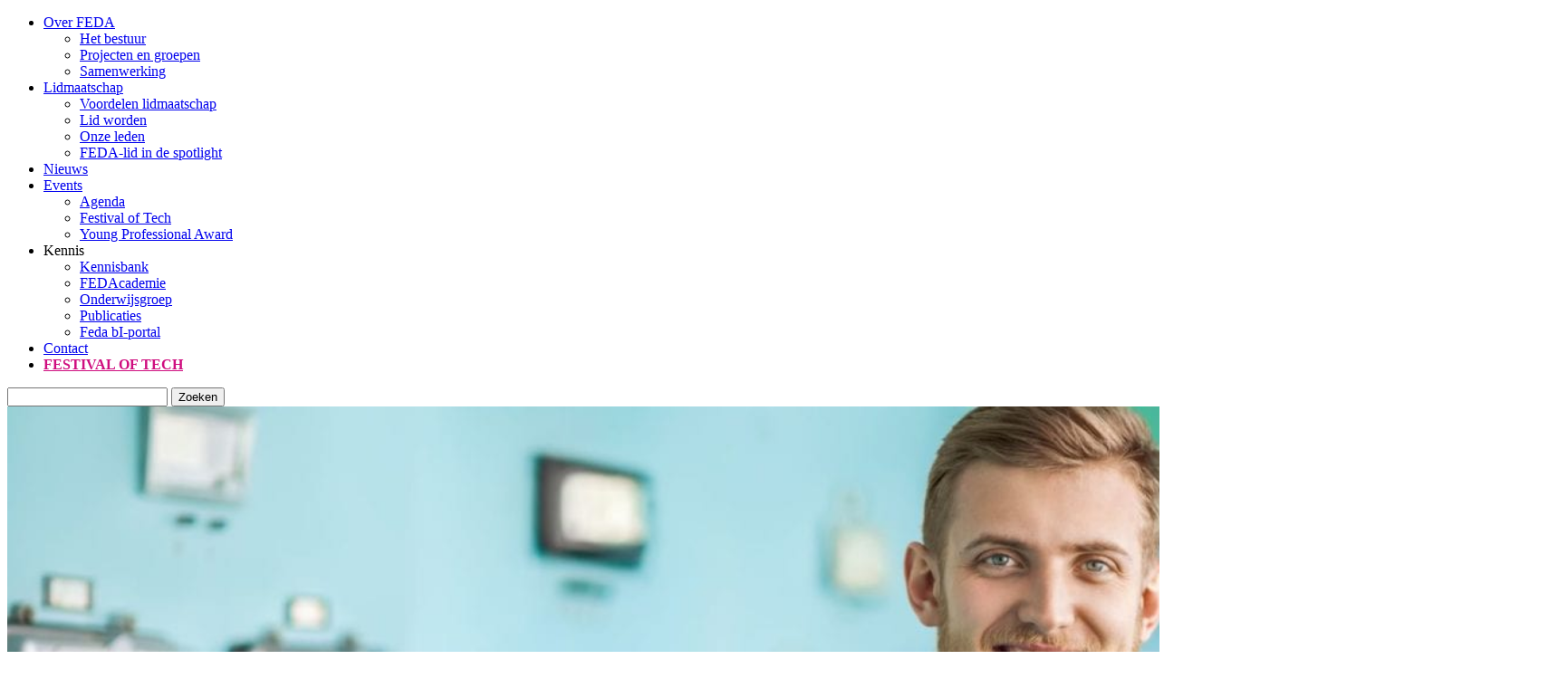

--- FILE ---
content_type: text/html; charset=UTF-8
request_url: https://feda.nl/branche/endresshauser-ook-aanwezig-op-19-september-maintaining-the-engineer/
body_size: 11346
content:

<!DOCTYPE html>
<html lang="nl-NL"><head>
<meta name="google-site-verification" content="KE7KOi5FOuy2vJkD7HZWZHVdswDKPVeTSy6Sff_sFSo" />

	<meta charset="UTF-8" />
	<title>FEDA</title>
	<meta name="description" content="Branchevereniging voor aandrijf- en automatiseringstechniek">
	
	<!-- Mobile Specific Meta -->
	<meta name="viewport" content="width=device-width, initial-scale=1.0, minimum-scale=1.0">
	
	<!-- Favicon -->
	<link href="https://feda.nl/wp-content/themes/Feda/images/favicon.ico" rel="icon" type="image/x-icon">
	
	<!-- Stylesheets -->
	
	

	<!-- JavaScript -->
	<!--[if lt IE 9]><script src="https://feda.nl/wp-content/themes/Feda/js/ie9.js">IE7_PNG_SUFFIX=".png";</script><![endif]-->
	
	<meta name='robots' content='index, follow, max-image-preview:large, max-snippet:-1, max-video-preview:-1' />

	<!-- This site is optimized with the Yoast SEO plugin v26.6 - https://yoast.com/wordpress/plugins/seo/ -->
	<link rel="canonical" href="https://feda.nl/branche/endresshauser-ook-aanwezig-op-19-september-maintaining-the-engineer/" />
	<meta property="og:locale" content="nl_NL" />
	<meta property="og:type" content="article" />
	<meta property="og:title" content="Endress+Hauser ook aanwezig op 19 september bij &#039;Maintaining the Engineer&#039; - FEDA" />
	<meta property="og:description" content="Op 19 september is FEDA trotse partner van &#039;Maintaining the Engineer&#039;. Hierbij zijn ook diverse FEDA-leden betrokken, graag geven we hen op onze kanalen de mogelijkheid wat te vertellen over hun deelname. Endress+Hauser trapt af:" />
	<meta property="og:url" content="https://feda.nl/branche/endresshauser-ook-aanwezig-op-19-september-maintaining-the-engineer/" />
	<meta property="og:site_name" content="FEDA" />
	<meta property="article:modified_time" content="2019-08-22T08:35:29+00:00" />
	<meta property="og:image" content="https://feda.nl/wp-content/uploads/2019/08/EH-13-augustus-Maintaining-the-Engineer-e1566387211168.jpg" />
	<meta property="og:image:width" content="1723" />
	<meta property="og:image:height" content="662" />
	<meta property="og:image:type" content="image/jpeg" />
	<meta name="twitter:card" content="summary_large_image" />
	<meta name="twitter:site" content="@FEDA_NL" />
	<meta name="twitter:label1" content="Geschatte leestijd" />
	<meta name="twitter:data1" content="1 minuut" />
	<script type="application/ld+json" class="yoast-schema-graph">{"@context":"https://schema.org","@graph":[{"@type":"WebPage","@id":"https://feda.nl/branche/endresshauser-ook-aanwezig-op-19-september-maintaining-the-engineer/","url":"https://feda.nl/branche/endresshauser-ook-aanwezig-op-19-september-maintaining-the-engineer/","name":"Endress+Hauser ook aanwezig op 19 september bij 'Maintaining the Engineer' - FEDA","isPartOf":{"@id":"https://feda.nl/#website"},"primaryImageOfPage":{"@id":"https://feda.nl/branche/endresshauser-ook-aanwezig-op-19-september-maintaining-the-engineer/#primaryimage"},"image":{"@id":"https://feda.nl/branche/endresshauser-ook-aanwezig-op-19-september-maintaining-the-engineer/#primaryimage"},"thumbnailUrl":"https://feda.nl/wp-content/uploads/2019/08/EH-13-augustus-Maintaining-the-Engineer-e1566387211168.jpg","datePublished":"2019-08-21T11:30:09+00:00","dateModified":"2019-08-22T08:35:29+00:00","breadcrumb":{"@id":"https://feda.nl/branche/endresshauser-ook-aanwezig-op-19-september-maintaining-the-engineer/#breadcrumb"},"inLanguage":"nl-NL","potentialAction":[{"@type":"ReadAction","target":["https://feda.nl/branche/endresshauser-ook-aanwezig-op-19-september-maintaining-the-engineer/"]}]},{"@type":"ImageObject","inLanguage":"nl-NL","@id":"https://feda.nl/branche/endresshauser-ook-aanwezig-op-19-september-maintaining-the-engineer/#primaryimage","url":"https://feda.nl/wp-content/uploads/2019/08/EH-13-augustus-Maintaining-the-Engineer-e1566387211168.jpg","contentUrl":"https://feda.nl/wp-content/uploads/2019/08/EH-13-augustus-Maintaining-the-Engineer-e1566387211168.jpg","width":1723,"height":662},{"@type":"BreadcrumbList","@id":"https://feda.nl/branche/endresshauser-ook-aanwezig-op-19-september-maintaining-the-engineer/#breadcrumb","itemListElement":[{"@type":"ListItem","position":1,"name":"Home","item":"https://feda.nl/"},{"@type":"ListItem","position":2,"name":"Endress+Hauser ook aanwezig op 19 september bij &#8216;Maintaining the Engineer&#8217;"}]},{"@type":"WebSite","@id":"https://feda.nl/#website","url":"https://feda.nl/","name":"FEDA","description":"Branchevereniging voor aandrijf- en automatiseringstechniek","potentialAction":[{"@type":"SearchAction","target":{"@type":"EntryPoint","urlTemplate":"https://feda.nl/?s={search_term_string}"},"query-input":{"@type":"PropertyValueSpecification","valueRequired":true,"valueName":"search_term_string"}}],"inLanguage":"nl-NL"}]}</script>
	<!-- / Yoast SEO plugin. -->


<link rel='dns-prefetch' href='//unpkg.com' />
<link rel='dns-prefetch' href='//fonts.googleapis.com' />
<link rel="alternate" title="oEmbed (JSON)" type="application/json+oembed" href="https://feda.nl/wp-json/oembed/1.0/embed?url=https%3A%2F%2Ffeda.nl%2Fbranche%2Fendresshauser-ook-aanwezig-op-19-september-maintaining-the-engineer%2F" />
<link rel="alternate" title="oEmbed (XML)" type="text/xml+oembed" href="https://feda.nl/wp-json/oembed/1.0/embed?url=https%3A%2F%2Ffeda.nl%2Fbranche%2Fendresshauser-ook-aanwezig-op-19-september-maintaining-the-engineer%2F&#038;format=xml" />
<style id='wp-img-auto-sizes-contain-inline-css' type='text/css'>
img:is([sizes=auto i],[sizes^="auto," i]){contain-intrinsic-size:3000px 1500px}
/*# sourceURL=wp-img-auto-sizes-contain-inline-css */
</style>
<style id='wp-emoji-styles-inline-css' type='text/css'>

	img.wp-smiley, img.emoji {
		display: inline !important;
		border: none !important;
		box-shadow: none !important;
		height: 1em !important;
		width: 1em !important;
		margin: 0 0.07em !important;
		vertical-align: -0.1em !important;
		background: none !important;
		padding: 0 !important;
	}
/*# sourceURL=wp-emoji-styles-inline-css */
</style>
<style id='wp-block-library-inline-css' type='text/css'>
:root{--wp-block-synced-color:#7a00df;--wp-block-synced-color--rgb:122,0,223;--wp-bound-block-color:var(--wp-block-synced-color);--wp-editor-canvas-background:#ddd;--wp-admin-theme-color:#007cba;--wp-admin-theme-color--rgb:0,124,186;--wp-admin-theme-color-darker-10:#006ba1;--wp-admin-theme-color-darker-10--rgb:0,107,160.5;--wp-admin-theme-color-darker-20:#005a87;--wp-admin-theme-color-darker-20--rgb:0,90,135;--wp-admin-border-width-focus:2px}@media (min-resolution:192dpi){:root{--wp-admin-border-width-focus:1.5px}}.wp-element-button{cursor:pointer}:root .has-very-light-gray-background-color{background-color:#eee}:root .has-very-dark-gray-background-color{background-color:#313131}:root .has-very-light-gray-color{color:#eee}:root .has-very-dark-gray-color{color:#313131}:root .has-vivid-green-cyan-to-vivid-cyan-blue-gradient-background{background:linear-gradient(135deg,#00d084,#0693e3)}:root .has-purple-crush-gradient-background{background:linear-gradient(135deg,#34e2e4,#4721fb 50%,#ab1dfe)}:root .has-hazy-dawn-gradient-background{background:linear-gradient(135deg,#faaca8,#dad0ec)}:root .has-subdued-olive-gradient-background{background:linear-gradient(135deg,#fafae1,#67a671)}:root .has-atomic-cream-gradient-background{background:linear-gradient(135deg,#fdd79a,#004a59)}:root .has-nightshade-gradient-background{background:linear-gradient(135deg,#330968,#31cdcf)}:root .has-midnight-gradient-background{background:linear-gradient(135deg,#020381,#2874fc)}:root{--wp--preset--font-size--normal:16px;--wp--preset--font-size--huge:42px}.has-regular-font-size{font-size:1em}.has-larger-font-size{font-size:2.625em}.has-normal-font-size{font-size:var(--wp--preset--font-size--normal)}.has-huge-font-size{font-size:var(--wp--preset--font-size--huge)}.has-text-align-center{text-align:center}.has-text-align-left{text-align:left}.has-text-align-right{text-align:right}.has-fit-text{white-space:nowrap!important}#end-resizable-editor-section{display:none}.aligncenter{clear:both}.items-justified-left{justify-content:flex-start}.items-justified-center{justify-content:center}.items-justified-right{justify-content:flex-end}.items-justified-space-between{justify-content:space-between}.screen-reader-text{border:0;clip-path:inset(50%);height:1px;margin:-1px;overflow:hidden;padding:0;position:absolute;width:1px;word-wrap:normal!important}.screen-reader-text:focus{background-color:#ddd;clip-path:none;color:#444;display:block;font-size:1em;height:auto;left:5px;line-height:normal;padding:15px 23px 14px;text-decoration:none;top:5px;width:auto;z-index:100000}html :where(.has-border-color){border-style:solid}html :where([style*=border-top-color]){border-top-style:solid}html :where([style*=border-right-color]){border-right-style:solid}html :where([style*=border-bottom-color]){border-bottom-style:solid}html :where([style*=border-left-color]){border-left-style:solid}html :where([style*=border-width]){border-style:solid}html :where([style*=border-top-width]){border-top-style:solid}html :where([style*=border-right-width]){border-right-style:solid}html :where([style*=border-bottom-width]){border-bottom-style:solid}html :where([style*=border-left-width]){border-left-style:solid}html :where(img[class*=wp-image-]){height:auto;max-width:100%}:where(figure){margin:0 0 1em}html :where(.is-position-sticky){--wp-admin--admin-bar--position-offset:var(--wp-admin--admin-bar--height,0px)}@media screen and (max-width:600px){html :where(.is-position-sticky){--wp-admin--admin-bar--position-offset:0px}}

/*# sourceURL=wp-block-library-inline-css */
</style><style id='global-styles-inline-css' type='text/css'>
:root{--wp--preset--aspect-ratio--square: 1;--wp--preset--aspect-ratio--4-3: 4/3;--wp--preset--aspect-ratio--3-4: 3/4;--wp--preset--aspect-ratio--3-2: 3/2;--wp--preset--aspect-ratio--2-3: 2/3;--wp--preset--aspect-ratio--16-9: 16/9;--wp--preset--aspect-ratio--9-16: 9/16;--wp--preset--color--black: #000000;--wp--preset--color--cyan-bluish-gray: #abb8c3;--wp--preset--color--white: #ffffff;--wp--preset--color--pale-pink: #f78da7;--wp--preset--color--vivid-red: #cf2e2e;--wp--preset--color--luminous-vivid-orange: #ff6900;--wp--preset--color--luminous-vivid-amber: #fcb900;--wp--preset--color--light-green-cyan: #7bdcb5;--wp--preset--color--vivid-green-cyan: #00d084;--wp--preset--color--pale-cyan-blue: #8ed1fc;--wp--preset--color--vivid-cyan-blue: #0693e3;--wp--preset--color--vivid-purple: #9b51e0;--wp--preset--color--primary: #104a95;--wp--preset--color--secondary: #C53B27;--wp--preset--color--tekst: #1e1e1e;--wp--preset--color--grey: #f5f5f5;--wp--preset--gradient--vivid-cyan-blue-to-vivid-purple: linear-gradient(135deg,rgb(6,147,227) 0%,rgb(155,81,224) 100%);--wp--preset--gradient--light-green-cyan-to-vivid-green-cyan: linear-gradient(135deg,rgb(122,220,180) 0%,rgb(0,208,130) 100%);--wp--preset--gradient--luminous-vivid-amber-to-luminous-vivid-orange: linear-gradient(135deg,rgb(252,185,0) 0%,rgb(255,105,0) 100%);--wp--preset--gradient--luminous-vivid-orange-to-vivid-red: linear-gradient(135deg,rgb(255,105,0) 0%,rgb(207,46,46) 100%);--wp--preset--gradient--very-light-gray-to-cyan-bluish-gray: linear-gradient(135deg,rgb(238,238,238) 0%,rgb(169,184,195) 100%);--wp--preset--gradient--cool-to-warm-spectrum: linear-gradient(135deg,rgb(74,234,220) 0%,rgb(151,120,209) 20%,rgb(207,42,186) 40%,rgb(238,44,130) 60%,rgb(251,105,98) 80%,rgb(254,248,76) 100%);--wp--preset--gradient--blush-light-purple: linear-gradient(135deg,rgb(255,206,236) 0%,rgb(152,150,240) 100%);--wp--preset--gradient--blush-bordeaux: linear-gradient(135deg,rgb(254,205,165) 0%,rgb(254,45,45) 50%,rgb(107,0,62) 100%);--wp--preset--gradient--luminous-dusk: linear-gradient(135deg,rgb(255,203,112) 0%,rgb(199,81,192) 50%,rgb(65,88,208) 100%);--wp--preset--gradient--pale-ocean: linear-gradient(135deg,rgb(255,245,203) 0%,rgb(182,227,212) 50%,rgb(51,167,181) 100%);--wp--preset--gradient--electric-grass: linear-gradient(135deg,rgb(202,248,128) 0%,rgb(113,206,126) 100%);--wp--preset--gradient--midnight: linear-gradient(135deg,rgb(2,3,129) 0%,rgb(40,116,252) 100%);--wp--preset--font-size--small: 13px;--wp--preset--font-size--medium: 20px;--wp--preset--font-size--large: 36px;--wp--preset--font-size--x-large: 42px;--wp--preset--spacing--20: 0.44rem;--wp--preset--spacing--30: 0.67rem;--wp--preset--spacing--40: 1rem;--wp--preset--spacing--50: 1.5rem;--wp--preset--spacing--60: 2.25rem;--wp--preset--spacing--70: 3.38rem;--wp--preset--spacing--80: 5.06rem;--wp--preset--shadow--natural: 6px 6px 9px rgba(0, 0, 0, 0.2);--wp--preset--shadow--deep: 12px 12px 50px rgba(0, 0, 0, 0.4);--wp--preset--shadow--sharp: 6px 6px 0px rgba(0, 0, 0, 0.2);--wp--preset--shadow--outlined: 6px 6px 0px -3px rgb(255, 255, 255), 6px 6px rgb(0, 0, 0);--wp--preset--shadow--crisp: 6px 6px 0px rgb(0, 0, 0);}:where(.is-layout-flex){gap: 0.5em;}:where(.is-layout-grid){gap: 0.5em;}body .is-layout-flex{display: flex;}.is-layout-flex{flex-wrap: wrap;align-items: center;}.is-layout-flex > :is(*, div){margin: 0;}body .is-layout-grid{display: grid;}.is-layout-grid > :is(*, div){margin: 0;}:where(.wp-block-columns.is-layout-flex){gap: 2em;}:where(.wp-block-columns.is-layout-grid){gap: 2em;}:where(.wp-block-post-template.is-layout-flex){gap: 1.25em;}:where(.wp-block-post-template.is-layout-grid){gap: 1.25em;}.has-black-color{color: var(--wp--preset--color--black) !important;}.has-cyan-bluish-gray-color{color: var(--wp--preset--color--cyan-bluish-gray) !important;}.has-white-color{color: var(--wp--preset--color--white) !important;}.has-pale-pink-color{color: var(--wp--preset--color--pale-pink) !important;}.has-vivid-red-color{color: var(--wp--preset--color--vivid-red) !important;}.has-luminous-vivid-orange-color{color: var(--wp--preset--color--luminous-vivid-orange) !important;}.has-luminous-vivid-amber-color{color: var(--wp--preset--color--luminous-vivid-amber) !important;}.has-light-green-cyan-color{color: var(--wp--preset--color--light-green-cyan) !important;}.has-vivid-green-cyan-color{color: var(--wp--preset--color--vivid-green-cyan) !important;}.has-pale-cyan-blue-color{color: var(--wp--preset--color--pale-cyan-blue) !important;}.has-vivid-cyan-blue-color{color: var(--wp--preset--color--vivid-cyan-blue) !important;}.has-vivid-purple-color{color: var(--wp--preset--color--vivid-purple) !important;}.has-black-background-color{background-color: var(--wp--preset--color--black) !important;}.has-cyan-bluish-gray-background-color{background-color: var(--wp--preset--color--cyan-bluish-gray) !important;}.has-white-background-color{background-color: var(--wp--preset--color--white) !important;}.has-pale-pink-background-color{background-color: var(--wp--preset--color--pale-pink) !important;}.has-vivid-red-background-color{background-color: var(--wp--preset--color--vivid-red) !important;}.has-luminous-vivid-orange-background-color{background-color: var(--wp--preset--color--luminous-vivid-orange) !important;}.has-luminous-vivid-amber-background-color{background-color: var(--wp--preset--color--luminous-vivid-amber) !important;}.has-light-green-cyan-background-color{background-color: var(--wp--preset--color--light-green-cyan) !important;}.has-vivid-green-cyan-background-color{background-color: var(--wp--preset--color--vivid-green-cyan) !important;}.has-pale-cyan-blue-background-color{background-color: var(--wp--preset--color--pale-cyan-blue) !important;}.has-vivid-cyan-blue-background-color{background-color: var(--wp--preset--color--vivid-cyan-blue) !important;}.has-vivid-purple-background-color{background-color: var(--wp--preset--color--vivid-purple) !important;}.has-black-border-color{border-color: var(--wp--preset--color--black) !important;}.has-cyan-bluish-gray-border-color{border-color: var(--wp--preset--color--cyan-bluish-gray) !important;}.has-white-border-color{border-color: var(--wp--preset--color--white) !important;}.has-pale-pink-border-color{border-color: var(--wp--preset--color--pale-pink) !important;}.has-vivid-red-border-color{border-color: var(--wp--preset--color--vivid-red) !important;}.has-luminous-vivid-orange-border-color{border-color: var(--wp--preset--color--luminous-vivid-orange) !important;}.has-luminous-vivid-amber-border-color{border-color: var(--wp--preset--color--luminous-vivid-amber) !important;}.has-light-green-cyan-border-color{border-color: var(--wp--preset--color--light-green-cyan) !important;}.has-vivid-green-cyan-border-color{border-color: var(--wp--preset--color--vivid-green-cyan) !important;}.has-pale-cyan-blue-border-color{border-color: var(--wp--preset--color--pale-cyan-blue) !important;}.has-vivid-cyan-blue-border-color{border-color: var(--wp--preset--color--vivid-cyan-blue) !important;}.has-vivid-purple-border-color{border-color: var(--wp--preset--color--vivid-purple) !important;}.has-vivid-cyan-blue-to-vivid-purple-gradient-background{background: var(--wp--preset--gradient--vivid-cyan-blue-to-vivid-purple) !important;}.has-light-green-cyan-to-vivid-green-cyan-gradient-background{background: var(--wp--preset--gradient--light-green-cyan-to-vivid-green-cyan) !important;}.has-luminous-vivid-amber-to-luminous-vivid-orange-gradient-background{background: var(--wp--preset--gradient--luminous-vivid-amber-to-luminous-vivid-orange) !important;}.has-luminous-vivid-orange-to-vivid-red-gradient-background{background: var(--wp--preset--gradient--luminous-vivid-orange-to-vivid-red) !important;}.has-very-light-gray-to-cyan-bluish-gray-gradient-background{background: var(--wp--preset--gradient--very-light-gray-to-cyan-bluish-gray) !important;}.has-cool-to-warm-spectrum-gradient-background{background: var(--wp--preset--gradient--cool-to-warm-spectrum) !important;}.has-blush-light-purple-gradient-background{background: var(--wp--preset--gradient--blush-light-purple) !important;}.has-blush-bordeaux-gradient-background{background: var(--wp--preset--gradient--blush-bordeaux) !important;}.has-luminous-dusk-gradient-background{background: var(--wp--preset--gradient--luminous-dusk) !important;}.has-pale-ocean-gradient-background{background: var(--wp--preset--gradient--pale-ocean) !important;}.has-electric-grass-gradient-background{background: var(--wp--preset--gradient--electric-grass) !important;}.has-midnight-gradient-background{background: var(--wp--preset--gradient--midnight) !important;}.has-small-font-size{font-size: var(--wp--preset--font-size--small) !important;}.has-medium-font-size{font-size: var(--wp--preset--font-size--medium) !important;}.has-large-font-size{font-size: var(--wp--preset--font-size--large) !important;}.has-x-large-font-size{font-size: var(--wp--preset--font-size--x-large) !important;}
/*# sourceURL=global-styles-inline-css */
</style>

<style id='classic-theme-styles-inline-css' type='text/css'>
/*! This file is auto-generated */
.wp-block-button__link{color:#fff;background-color:#32373c;border-radius:9999px;box-shadow:none;text-decoration:none;padding:calc(.667em + 2px) calc(1.333em + 2px);font-size:1.125em}.wp-block-file__button{background:#32373c;color:#fff;text-decoration:none}
/*# sourceURL=/wp-includes/css/classic-themes.min.css */
</style>
<link rel='stylesheet' id='cookie-notice-front-css' href='https://feda.nl/wp-content/plugins/cookie-notice/css/front.min.css?ver=2.5.11' type='text/css' media='all' />
<link rel='stylesheet' id='custom-style-css' href='https://feda.nl/wp-content/themes/Feda/style.css?ver=1743082646' type='text/css' media='all' />
<link rel='stylesheet' id='kvks-style-css' href='https://feda.nl/wp-content/plugins/kvk-sync/assets/css/style.css?ver=6.9' type='text/css' media='all' />
<link rel='stylesheet' id='kvks-style-feda-css' href='https://feda.nl/wp-content/plugins/kvk-sync-feda/style.css?ver=6.9' type='text/css' media='all' />
<link rel='stylesheet' id='kvks-style-feda-icons-css' href='https://feda.nl/wp-content/plugins/kvk-sync-feda/assets/css/icons.css?ver=6.9' type='text/css' media='all' />
<link rel='stylesheet' id='wpsm_ac-font-awesome-front-css' href='https://feda.nl/wp-content/plugins/responsive-accordion-and-collapse/css/font-awesome/css/font-awesome.min.css?ver=6.9' type='text/css' media='all' />
<link rel='stylesheet' id='wpsm_ac_bootstrap-front-css' href='https://feda.nl/wp-content/plugins/responsive-accordion-and-collapse/css/bootstrap-front.css?ver=6.9' type='text/css' media='all' />
<link rel='stylesheet' id='google-fonts-css' href='https://fonts.googleapis.com/css?family=Droid+Sans%3A400%2C700%7CQuattrocento+Sans%3A400%2C400i%2C700&#038;ver=6.9' type='text/css' media='all' />
<link rel='stylesheet' id='custom-fancybox-css' href='https://feda.nl/wp-content/themes/Feda/jquery.fancybox.css?ver=110215' type='text/css' media='all' />
<link rel='stylesheet' id='forget-about-shortcode-buttons-css' href='https://feda.nl/wp-content/plugins/forget-about-shortcode-buttons/public/css/button-styles.css?ver=2.1.3' type='text/css' media='all' />
<script type="text/javascript" id="cookie-notice-front-js-before">
/* <![CDATA[ */
var cnArgs = {"ajaxUrl":"https:\/\/feda.nl\/wp-admin\/admin-ajax.php","nonce":"883e35872d","hideEffect":"slide","position":"bottom","onScroll":false,"onScrollOffset":100,"onClick":false,"cookieName":"cookie_notice_accepted","cookieTime":2592000,"cookieTimeRejected":86400,"globalCookie":false,"redirection":true,"cache":true,"revokeCookies":false,"revokeCookiesOpt":"automatic"};

//# sourceURL=cookie-notice-front-js-before
/* ]]> */
</script>
<script type="text/javascript" src="https://feda.nl/wp-content/plugins/cookie-notice/js/front.min.js?ver=2.5.11" id="cookie-notice-front-js"></script>
<script type="text/javascript" src="https://feda.nl/wp-includes/js/jquery/jquery.min.js?ver=3.7.1" id="jquery-core-js"></script>
<script type="text/javascript" src="https://feda.nl/wp-includes/js/jquery/jquery-migrate.min.js?ver=3.4.1" id="jquery-migrate-js"></script>
<script type="text/javascript" src="https://feda.nl/wp-content/themes/Feda/js/jquery.bxslider.min.js?ver=6.9" id="custom-bxslider-js"></script>
<script type="text/javascript" src="https://feda.nl/wp-content/themes/Feda/js/jquery.fancybox.pack.js?ver=6.9" id="custom-fancybox-js"></script>
<script type="text/javascript" src="https://feda.nl/wp-content/themes/Feda/js/jquery.isotope.min.js?ver=6.9" id="custom-isotope-js"></script>
<script type="text/javascript" src="https://unpkg.com/masonry-layout@4.2.2/dist/masonry.pkgd.min.js?ver=422" id="custom-masonry-js"></script>
<script type="text/javascript" src="https://feda.nl/wp-content/themes/Feda/js/custom.js?ver=20220915" id="custom-script-js"></script>
<link rel="https://api.w.org/" href="https://feda.nl/wp-json/" /><link rel="alternate" title="JSON" type="application/json" href="https://feda.nl/wp-json/wp/v2/branche/5640" /><link rel="EditURI" type="application/rsd+xml" title="RSD" href="https://feda.nl/xmlrpc.php?rsd" />
<meta name="generator" content="WordPress 6.9" />
<link rel='shortlink' href='https://feda.nl/?p=5640' />
<!-- Google Tag Manager -->
<script>(function(w,d,s,l,i){w[l]=w[l]||[];w[l].push({'gtm.start':
new Date().getTime(),event:'gtm.js'});var f=d.getElementsByTagName(s)[0],
j=d.createElement(s),dl=l!='dataLayer'?'&l='+l:'';j.async=true;j.src=
'https://www.googletagmanager.com/gtm.js?id='+i+dl;f.parentNode.insertBefore(j,f);
})(window,document,'script','dataLayer','GTM-MJD3JWW');</script>
<!-- End Google Tag Manager --><!-- Google Tag Manager -->
<script>(function(w,d,s,l,i){w[l]=w[l]||[];w[l].push({'gtm.start':
new Date().getTime(),event:'gtm.js'});var f=d.getElementsByTagName(s)[0],
j=d.createElement(s),dl=l!='dataLayer'?'&l='+l:'';j.async=true;j.src=
'https://www.googletagmanager.com/gtm.js?id='+i+dl;f.parentNode.insertBefore(j,f);
})(window,document,'script','dataLayer','GTM-MJD3JWW');</script>
<!-- End Google Tag Manager --><link rel="icon" href="https://feda.nl/wp-content/uploads/2017/04/cropped-favicon-32x32.png" sizes="32x32" />
<link rel="icon" href="https://feda.nl/wp-content/uploads/2017/04/cropped-favicon-192x192.png" sizes="192x192" />
<link rel="apple-touch-icon" href="https://feda.nl/wp-content/uploads/2017/04/cropped-favicon-180x180.png" />
<meta name="msapplication-TileImage" content="https://feda.nl/wp-content/uploads/2017/04/cropped-favicon-270x270.png" />
		<style type="text/css" id="wp-custom-css">
			/*
Je kunt hier je eigen CSS toevoegen.

Klik op het help icoon om meer te leren.
*/

/* Woocommerce category page */
.full-bg-wrapper {
  width: 100vw;
  position: relative;
  left: 50%;
  right: 50%;
  margin-left: -50vw;
  margin-right: -50vw;
  padding: 40px 0; /* vertical spacing */
}

.inner-content-container {
  max-width: 1200px;
  margin: 0 auto;
  padding: 0 20px; /* optional horizontal padding */
}

.custom-menuitem.menu-item > a {
 color:#cf0d7f !important;
 font-weight: bold;
}		</style>
			<!-- Global site tag (gtag.js) - Google Analytics -->
<script async src="https://www.googletagmanager.com/gtag/js?id=UA-98794843-1"></script>
<script>
  window.dataLayer = window.dataLayer || [];
  function gtag(){dataLayer.push(arguments);}
  gtag('js', new Date());

  gtag('config', 'UA-98794843-1');
</script>

</head><body class="wp-singular branche-template-default single single-branche postid-5640 wp-theme-Feda cookies-not-set">


<!-- header -->
<header class="header">
	<div class="wrapper">
		<!--<a class="logo" href="https://feda.nl/" title="FEDA"><img src="https://feda.nl/wp-content/themes/Feda/images/logo.png" alt="FEDA" /></a>-->
<a class="logo" href="https://feda.nl/" title="FEDA"></a>
		<!-- top menu -->
		<div class="menu_trigger"></div>
		<nav class="menu-top-menu-container"><ul id="menu-top-menu" class="menu"><li id="menu-item-2947" class="menu-item menu-item-type-post_type menu-item-object-page menu-item-has-children menu-item-2947"><a href="https://feda.nl/over-feda/">Over FEDA</a>
<ul class="sub-menu">
	<li id="menu-item-2949" class="menu-item menu-item-type-post_type menu-item-object-page menu-item-2949"><a href="https://feda.nl/over-feda/bestuur/">Het bestuur</a></li>
	<li id="menu-item-6276" class="menu-item menu-item-type-post_type menu-item-object-page menu-item-6276"><a href="https://feda.nl/projecten/">Projecten en groepen</a></li>
	<li id="menu-item-2951" class="menu-item menu-item-type-post_type menu-item-object-page menu-item-2951"><a href="https://feda.nl/over-feda/samenwerking/">Samenwerking</a></li>
</ul>
</li>
<li id="menu-item-7280" class="menu-item menu-item-type-post_type menu-item-object-page menu-item-has-children menu-item-7280"><a href="https://feda.nl/leden/voordelen-lidmaatschap/">Lidmaatschap</a>
<ul class="sub-menu">
	<li id="menu-item-5367" class="menu-item menu-item-type-post_type menu-item-object-page menu-item-5367"><a href="https://feda.nl/leden/voordelen-lidmaatschap/">Voordelen lidmaatschap</a></li>
	<li id="menu-item-2952" class="menu-item menu-item-type-post_type menu-item-object-page menu-item-2952"><a href="https://feda.nl/leden/word-lid/">Lid worden</a></li>
	<li id="menu-item-5368" class="menu-item menu-item-type-post_type menu-item-object-page menu-item-5368"><a href="https://feda.nl/leden/">Onze leden</a></li>
	<li id="menu-item-5054" class="menu-item menu-item-type-custom menu-item-object-custom menu-item-5054"><a href="http://feda.nl/uitdebranche/spotlight/">FEDA-lid in de spotlight</a></li>
</ul>
</li>
<li id="menu-item-2955" class="menu-item menu-item-type-post_type menu-item-object-page menu-item-2955"><a href="https://feda.nl/uit-de-branche/">Nieuws</a></li>
<li id="menu-item-3084" class="menu-item menu-item-type-post_type menu-item-object-page menu-item-has-children menu-item-3084"><a href="https://feda.nl/agenda/">Events</a>
<ul class="sub-menu">
	<li id="menu-item-27855" class="menu-item menu-item-type-custom menu-item-object-custom menu-item-27855"><a href="https://feda.nl/agenda/">Agenda</a></li>
	<li id="menu-item-27853" class="menu-item menu-item-type-post_type menu-item-object-page menu-item-27853"><a href="https://feda.nl/festival-of-tech-1/">Festival of Tech</a></li>
	<li id="menu-item-27854" class="menu-item menu-item-type-post_type menu-item-object-page menu-item-27854"><a href="https://feda.nl/ypa/">Young Professional Award</a></li>
</ul>
</li>
<li id="menu-item-24034" class="menu-item menu-item-type-custom menu-item-object-custom menu-item-has-children menu-item-24034"><a target="_blank">Kennis</a>
<ul class="sub-menu">
	<li id="menu-item-27972" class="menu-item menu-item-type-custom menu-item-object-custom menu-item-27972"><a href="https://feda.nl/kennisbank/">Kennisbank</a></li>
	<li id="menu-item-19407" class="menu-item menu-item-type-custom menu-item-object-custom menu-item-19407"><a target="_blank" href="https://fedacademie.nl/">FEDAcademie</a></li>
	<li id="menu-item-28559" class="menu-item menu-item-type-post_type menu-item-object-page menu-item-28559"><a href="https://feda.nl/kennis-onderwijsgroep/">Onderwijsgroep</a></li>
	<li id="menu-item-26846" class="menu-item menu-item-type-post_type menu-item-object-page menu-item-26846"><a href="https://feda.nl/publicaties/">Publicaties</a></li>
	<li id="menu-item-26952" class="menu-item menu-item-type-post_type menu-item-object-page menu-item-26952"><a href="https://feda.nl/bi/">Feda bI-portal</a></li>
</ul>
</li>
<li id="menu-item-5842" class="menu-item menu-item-type-post_type menu-item-object-page menu-item-5842"><a href="https://feda.nl/contact/">Contact</a></li>
<li id="menu-item-28366" class="custom-menuitem menu-item menu-item-type-custom menu-item-object-custom menu-item-28366"><a target="_blank" href="https://festivaloftech.nl/">FESTIVAL OF TECH</a></li>
</ul></nav>		<!-- /top menu -->
		<div class="right_info">
			<form role="search" method="get" id="searchform" class="searchform" action="https://feda.nl/">
				<div>
					<label class="screen-reader-text" for="s">Zoeken naar:</label>
					<input type="text" value="" name="s" id="s" />
					<input type="submit" id="searchsubmit" value="Zoeken" />
				</div>
			</form>			
			<!-- <a class="button button_small button_red" href="https://portals.atriumgroep.nl">INLOGGEN</a> -->
			
		</div>
	</div>
</header>
<!-- /header -->	

<!-- heading -->
<div class="container heading ">
	<div class="wrapper">
					<div data-cover=".cover"><img width="1723" height="662" src="https://feda.nl/wp-content/uploads/2019/08/EH-13-augustus-Maintaining-the-Engineer-e1566387211168.jpg" class="cover attachment-post-thumbnail size-post-thumbnail wp-post-image wp-post-image" alt="" decoding="async" fetchpriority="high" srcset="https://feda.nl/wp-content/uploads/2019/08/EH-13-augustus-Maintaining-the-Engineer-e1566387211168.jpg 1723w, https://feda.nl/wp-content/uploads/2019/08/EH-13-augustus-Maintaining-the-Engineer-e1566387211168-600x231.jpg 600w, https://feda.nl/wp-content/uploads/2019/08/EH-13-augustus-Maintaining-the-Engineer-e1566387211168-300x115.jpg 300w, https://feda.nl/wp-content/uploads/2019/08/EH-13-augustus-Maintaining-the-Engineer-e1566387211168-768x295.jpg 768w, https://feda.nl/wp-content/uploads/2019/08/EH-13-augustus-Maintaining-the-Engineer-e1566387211168-1024x393.jpg 1024w, https://feda.nl/wp-content/uploads/2019/08/EH-13-augustus-Maintaining-the-Engineer-e1566387211168-784x301.jpg 784w, https://feda.nl/wp-content/uploads/2019/08/EH-13-augustus-Maintaining-the-Engineer-e1566387211168-257x99.jpg 257w, https://feda.nl/wp-content/uploads/2019/08/EH-13-augustus-Maintaining-the-Engineer-e1566387211168-1320x507.jpg 1320w" sizes="(max-width: 1723px) 100vw, 1723px" /></div>
			</div>
	
	<!--
	<div class="wrapper">
	
			</div>
	-->
</div>
<!-- /heading -->


<!-- container -->
<div class="container" role="main">
	<div class="wrapper">

		<!-- content_block -->
		<div class="content_block">
					<article id="post-5640" class="clear post-5640 branche type-branche status-publish has-post-thumbnail hentry category-emms Uitdebranche-nieuws Uitdebranche-activiteiten">
	   			<header>
					<div class="label"><a href="https://feda.nl/uitdebranche/nieuws/" rel="tag">Nieuws</a>, <a href="https://feda.nl/uitdebranche/activiteiten/" rel="tag">Activiteiten</a></div>
					<div class="cat_title"><a href="https://feda.nl/category/emms/" rel="category tag">Electrical &amp; Mechanical Motion Solutions</a></div>
					<span class="datumvt">21 augustus 2019</span>
		    		<h2>Endress+Hauser ook aanwezig op 19 september bij &#8216;Maintaining the Engineer&#8217;</h2>
		    	</header>
				<p style="text-align: left;"><strong><a href="http://feda.nl/branche/fedactiviteiten-najaar-2019/">Op 19 september is FEDA trotse partner van &#8216;Maintaining the Engineer&#8217;.</a> Hierbij zijn ook diverse FEDA-leden betrokken, graag geven we hen op onze kanalen de mogelijkheid wat te vertellen over hun deelname. <a href="https://www.nl.endress.com/nl/De-Endress+Hauser-Group/endresshauser-at-a-glance/Endress+Hauser-Nederland">Endress+Hauser</a> trapt af:</strong></p>
<p style="text-align: left;"><a href="http://feda.nl/wp-content/uploads/2019/08/EH_Claim_rgb_300px.jpg"><img decoding="async" class="size-medium wp-image-5642 alignright" src="http://feda.nl/wp-content/uploads/2019/08/EH_Claim_rgb_300px-300x61.jpg" alt="" width="300" height="61" srcset="https://feda.nl/wp-content/uploads/2019/08/EH_Claim_rgb_300px.jpg 300w, https://feda.nl/wp-content/uploads/2019/08/EH_Claim_rgb_300px-257x52.jpg 257w" sizes="(max-width: 300px) 100vw, 300px" /></a>Het is geen geheim, vandaag de dag is er in de technische sector een tekort aan mensen en kennis. Veel bedrijven hebben hier al mee te maken. Maar hoe los je het op?Hoe&nbsp;kan&nbsp;je&nbsp;voorkomen&nbsp;dat&nbsp;je de&nbsp;controle&nbsp;en de&nbsp;kennis&nbsp;verliest&nbsp;en het&nbsp;risico&nbsp;loopt&nbsp;dat&nbsp;je plant&nbsp;stil&nbsp;komt&nbsp;te&nbsp;liggen? Endress+Hauser&nbsp;biedt&nbsp;u de&nbsp;helpende&nbsp;hand.</p>
<p style="text-align: left;"><a href="http://feda.nl/wp-content/uploads/2019/08/EH-13-augustus-Maintaining-the-Engineer-1.jpg"><img decoding="async" class="size-medium wp-image-5643 alignright" src="http://feda.nl/wp-content/uploads/2019/08/EH-13-augustus-Maintaining-the-Engineer-1-300x200.jpg" alt="" width="300" height="200" srcset="https://feda.nl/wp-content/uploads/2019/08/EH-13-augustus-Maintaining-the-Engineer-1-300x200.jpg 300w, https://feda.nl/wp-content/uploads/2019/08/EH-13-augustus-Maintaining-the-Engineer-1-600x400.jpg 600w, https://feda.nl/wp-content/uploads/2019/08/EH-13-augustus-Maintaining-the-Engineer-1-768x512.jpg 768w, https://feda.nl/wp-content/uploads/2019/08/EH-13-augustus-Maintaining-the-Engineer-1-1024x682.jpg 1024w, https://feda.nl/wp-content/uploads/2019/08/EH-13-augustus-Maintaining-the-Engineer-1-525x350.jpg 525w, https://feda.nl/wp-content/uploads/2019/08/EH-13-augustus-Maintaining-the-Engineer-1-237x158.jpg 237w, https://feda.nl/wp-content/uploads/2019/08/EH-13-augustus-Maintaining-the-Engineer-1-1320x879.jpg 1320w, https://feda.nl/wp-content/uploads/2019/08/EH-13-augustus-Maintaining-the-Engineer-1.jpg 1732w" sizes="(max-width: 300px) 100vw, 300px" /></a>Tegenwoordig kan smart instrumentatie al meer dan u denkt en kan u helpen het leven makkelijker te maken. Met IIoT applicaties worden assets automatisch geregistreerd, georganiseerd en verbonden om inzicht te geven in het health status en veroudering van uw assets. Ervaar de efficiency van een digitaal werkproces! Endress+Hauser is aanwezig tijdens het nieuwe event &#8216;Maintaining the Engineer&#8217; op 19 september in de Galgenwaard in Utrecht.</p>
<p style="text-align: left;"><a class="fasc-button fasc-size-medium fasc-type-flat fasc-rounded-medium ico-fa fasc-ico-before fa-forward fasc-style-bold" style="background-color: #165db8; color: #ffffff;" target="_blank" href="https://mte.automatie-pma.com/109221/subscribe">FEDA-leden kunnen zich registreren met 50 euro korting!</a></p>
	   		</article>
			<br /> <br />
			<a class="button button_gray" href="//feda.nl/uit-de-branche/"> TERUG NAAR HET OVERZICHT</a>
				</div>
		<!-- /content_block -->
		
	</div>
</div>
<!-- /container -->

<script>
jQuery('.filter_icons_style ul li a[data-filter=".onderwijs"]').text('ONDERWIJS');
jQuery('.page-id-2873 a[data-filter=".robotics"]').attr('href','http://fedaprojecten.nl/project/robotica/');
</script> 


<!-- prefooter -->
<div class="prefooter">
	<div class="wrapper">
		<div class="widget">			<div class="textwidget"><ul class="footer-columns">
<li>
<a href="https://feda.nl/leden/voordelen-lidmaatschap/">&nbsp;</a>
<h4>LID WORDEN?</h4>
<p><span><img src="https://feda.nl/wp-content/themes/Feda/images/icons/login.png" alt="" /></span>FEDA will boost your business! Benieuwd wat de voordelen zijn? Bekijk ze hier.</p>
</li>
<li>
<a target="_blank" href="http://eepurl.com/imA9xM">&nbsp;</a>
<h4>NIEUWSBRIEF</h4>
<p><span><img src="https://feda.nl/wp-content/themes/Feda/images/icons/signup.png" alt="" /></span>Niks meer missen? Schrijf je als FEDA-lid in voor onze nieuwsbrief en volg ons op LinkedIn. </p>
</li>
</ul>
</div>
		</div>	</div>
</div>
<!-- /prefooter-->


<!-- footer -->
<footer class="footer">
	<div class="wrapper">
		<!-- bottom menu -->
		<nav class="menu-bottom-menu-container"><ul id="menu-bottom-menu" class="menu"><li id="menu-item-3357" class="menu-item menu-item-type-custom menu-item-object-custom menu-item-has-children menu-item-3357"><a>SOCIAL MEDIA</a>
<ul class="sub-menu">
	<li id="menu-item-3358" class="menu-item menu-item-type-custom menu-item-object-custom menu-item-3358"><a target="_blank" href="https://twitter.com/feda_NL">Twitter</a></li>
	<li id="menu-item-3359" class="menu-item menu-item-type-custom menu-item-object-custom menu-item-3359"><a target="_blank" href="https://www.linkedin.com/company/branchevereniging-feda/">LinkedIn</a></li>
</ul>
</li>
<li id="menu-item-2959" class="menu-item menu-item-type-custom menu-item-object-custom menu-item-has-children menu-item-2959"><a>SNEL NAAR</a>
<ul class="sub-menu">
	<li id="menu-item-3332" class="menu-item menu-item-type-custom menu-item-object-custom menu-item-3332"><a href="http://feda.nl/uitdebranche/nieuws/">Nieuws</a></li>
	<li id="menu-item-2964" class="menu-item menu-item-type-post_type menu-item-object-page menu-item-2964"><a href="https://feda.nl/agenda/">Agenda</a></li>
	<li id="menu-item-2962" class="menu-item menu-item-type-post_type menu-item-object-page menu-item-2962"><a href="https://feda.nl/over-feda/technologiegroepen/">Technologiegroepen</a></li>
	<li id="menu-item-2966" class="menu-item menu-item-type-post_type menu-item-object-page menu-item-2966"><a href="https://feda.nl/leden/">Onze leden</a></li>
	<li id="menu-item-27866" class="menu-item menu-item-type-post_type menu-item-object-page menu-item-27866"><a href="https://feda.nl/nieuws/wijziging-algemene-voorwaarden/">Algemene voorwaarden</a></li>
	<li id="menu-item-4869" class="menu-item menu-item-type-custom menu-item-object-custom menu-item-4869"><a href="http://feda.nl/wp-content/uploads/2025/06/Privacy-beleid-website-nieuw.pdf">Privacybeleid FEDA</a></li>
	<li id="menu-item-27864" class="menu-item menu-item-type-post_type menu-item-object-page menu-item-27864"><a href="https://feda.nl/cookie-policy/">Cookiebeleid</a></li>
	<li id="menu-item-27865" class="menu-item menu-item-type-post_type menu-item-object-page menu-item-27865"><a href="https://feda.nl/disclaimer/">Disclaimer</a></li>
</ul>
</li>
<li id="menu-item-5349" class="menu-item menu-item-type-custom menu-item-object-custom menu-item-has-children menu-item-5349"><a>KENNIS</a>
<ul class="sub-menu">
	<li id="menu-item-5350" class="menu-item menu-item-type-custom menu-item-object-custom menu-item-5350"><a href="https://fedacademie.nl">FEDAcademie</a></li>
	<li id="menu-item-5351" class="menu-item menu-item-type-custom menu-item-object-custom menu-item-5351"><a href="http://feda.nl/bi/">FEDA BI Portal</a></li>
	<li id="menu-item-5354" class="menu-item menu-item-type-custom menu-item-object-custom menu-item-5354"><a href="http://feda.nl/kennisbank">FEDA Kennisbank</a></li>
	<li id="menu-item-5353" class="menu-item menu-item-type-custom menu-item-object-custom menu-item-5353"><a href="https://feda.nl/publicaties/">Publicaties</a></li>
</ul>
</li>
</ul></nav>		<!-- /bottom menu -->
		<div class="widget"><h6 class="widget-title">CONTACT</h6>			<div class="textwidget"><p>Bezoekadres<br />
Papendorpseweg 75, 3528 BJ Utrecht<br /><br />
Postadres<br /><strong>Papendorpseweg 75, 3528 BJ Utrecht</strong></p><p>Stuur een e-mail<br /><a href="mailto:info@feda.nl">info@feda.nl</a><br /><br />Bel ons<br /><a href="tel:0884008506">+31 88 4008506</a></p></div>
		</div>	</div>
</footer>
<!-- /footer -->


<!-- copyright -->
<div class="copyright">
	<div class="wrapper">
		<p style="text-align:center;">Copyright @ 2026</p>
	</div>
</div>
<!-- /copyright -->

<script type="text/javascript">
	jQuery(document).ready(function($) {
		// Remove opacity effect when background-image is undefined:
		if(typeof $(".heading div[data-cover='.cover']").css("background-image") != 'undefined' && $(".heading div[data-cover='.cover']").css("background-image").search("undefined") != -1)
		{
			$(".heading div[data-cover='.cover']").addClass("nobg");
		}
	});
</script>

<script type="speculationrules">
{"prefetch":[{"source":"document","where":{"and":[{"href_matches":"/*"},{"not":{"href_matches":["/wp-*.php","/wp-admin/*","/wp-content/uploads/*","/wp-content/*","/wp-content/plugins/*","/wp-content/themes/Feda/*","/*\\?(.+)"]}},{"not":{"selector_matches":"a[rel~=\"nofollow\"]"}},{"not":{"selector_matches":".no-prefetch, .no-prefetch a"}}]},"eagerness":"conservative"}]}
</script>
<script type="text/javascript" src="https://feda.nl/wp-content/plugins/kvk-sync/assets/js/vue.min.js?ver=2.6.11" id="vue-js"></script>
<script type="text/javascript" id="kvks-front-script-js-extra">
/* <![CDATA[ */
var kvk = {"ajax_url":"https://feda.nl/wp-admin/admin-ajax.php","home_url":"https://feda.nl/","nonce":"6f87e8ed79","wall_html":"\u003Cdiv class=\"kb__login-wall js--login-wall\"\u003E\u003Cdiv class=\"kb__details\"\u003E\u003Cp\u003EDit artikel is niet beschikbaar zonder account.\u003Cbr\u003E\u003Ca href=\"{{link}}\"\u003ELog in\u003C/a\u003E om alle artikelen te zien.\u003C/p\u003E\u003Cp\u003E\u00a0\u003C/p\u003E\u003C/div\u003E\u003Cdiv class=\"icoon\"\u003E\u003Cspan class=\"icon-hulp\"\u003E\u003C/span\u003E\u003C/div\u003E\u003Cbutton class=\"js--close-wall kb__close\"\u003E\u003Cspan class=\"icon-close js--close-wall\"\u003E\u003C/span\u003E\u003C/button\u003E\u003C/div\u003E"};
//# sourceURL=kvks-front-script-js-extra
/* ]]> */
</script>
<script type="text/javascript" src="https://feda.nl/wp-content/plugins/kvk-sync/assets/js/front.min.js?ver=1744885031" id="kvks-front-script-js"></script>
<script type="text/javascript" src="https://feda.nl/wp-content/plugins/responsive-accordion-and-collapse/js/accordion-custom.js?ver=6.9" id="call_ac-custom-js-front-js"></script>
<script type="text/javascript" src="https://feda.nl/wp-content/plugins/responsive-accordion-and-collapse/js/accordion.js?ver=6.9" id="call_ac-js-front-js"></script>
<script id="wp-emoji-settings" type="application/json">
{"baseUrl":"https://s.w.org/images/core/emoji/17.0.2/72x72/","ext":".png","svgUrl":"https://s.w.org/images/core/emoji/17.0.2/svg/","svgExt":".svg","source":{"concatemoji":"https://feda.nl/wp-includes/js/wp-emoji-release.min.js?ver=6.9"}}
</script>
<script type="module">
/* <![CDATA[ */
/*! This file is auto-generated */
const a=JSON.parse(document.getElementById("wp-emoji-settings").textContent),o=(window._wpemojiSettings=a,"wpEmojiSettingsSupports"),s=["flag","emoji"];function i(e){try{var t={supportTests:e,timestamp:(new Date).valueOf()};sessionStorage.setItem(o,JSON.stringify(t))}catch(e){}}function c(e,t,n){e.clearRect(0,0,e.canvas.width,e.canvas.height),e.fillText(t,0,0);t=new Uint32Array(e.getImageData(0,0,e.canvas.width,e.canvas.height).data);e.clearRect(0,0,e.canvas.width,e.canvas.height),e.fillText(n,0,0);const a=new Uint32Array(e.getImageData(0,0,e.canvas.width,e.canvas.height).data);return t.every((e,t)=>e===a[t])}function p(e,t){e.clearRect(0,0,e.canvas.width,e.canvas.height),e.fillText(t,0,0);var n=e.getImageData(16,16,1,1);for(let e=0;e<n.data.length;e++)if(0!==n.data[e])return!1;return!0}function u(e,t,n,a){switch(t){case"flag":return n(e,"\ud83c\udff3\ufe0f\u200d\u26a7\ufe0f","\ud83c\udff3\ufe0f\u200b\u26a7\ufe0f")?!1:!n(e,"\ud83c\udde8\ud83c\uddf6","\ud83c\udde8\u200b\ud83c\uddf6")&&!n(e,"\ud83c\udff4\udb40\udc67\udb40\udc62\udb40\udc65\udb40\udc6e\udb40\udc67\udb40\udc7f","\ud83c\udff4\u200b\udb40\udc67\u200b\udb40\udc62\u200b\udb40\udc65\u200b\udb40\udc6e\u200b\udb40\udc67\u200b\udb40\udc7f");case"emoji":return!a(e,"\ud83e\u1fac8")}return!1}function f(e,t,n,a){let r;const o=(r="undefined"!=typeof WorkerGlobalScope&&self instanceof WorkerGlobalScope?new OffscreenCanvas(300,150):document.createElement("canvas")).getContext("2d",{willReadFrequently:!0}),s=(o.textBaseline="top",o.font="600 32px Arial",{});return e.forEach(e=>{s[e]=t(o,e,n,a)}),s}function r(e){var t=document.createElement("script");t.src=e,t.defer=!0,document.head.appendChild(t)}a.supports={everything:!0,everythingExceptFlag:!0},new Promise(t=>{let n=function(){try{var e=JSON.parse(sessionStorage.getItem(o));if("object"==typeof e&&"number"==typeof e.timestamp&&(new Date).valueOf()<e.timestamp+604800&&"object"==typeof e.supportTests)return e.supportTests}catch(e){}return null}();if(!n){if("undefined"!=typeof Worker&&"undefined"!=typeof OffscreenCanvas&&"undefined"!=typeof URL&&URL.createObjectURL&&"undefined"!=typeof Blob)try{var e="postMessage("+f.toString()+"("+[JSON.stringify(s),u.toString(),c.toString(),p.toString()].join(",")+"));",a=new Blob([e],{type:"text/javascript"});const r=new Worker(URL.createObjectURL(a),{name:"wpTestEmojiSupports"});return void(r.onmessage=e=>{i(n=e.data),r.terminate(),t(n)})}catch(e){}i(n=f(s,u,c,p))}t(n)}).then(e=>{for(const n in e)a.supports[n]=e[n],a.supports.everything=a.supports.everything&&a.supports[n],"flag"!==n&&(a.supports.everythingExceptFlag=a.supports.everythingExceptFlag&&a.supports[n]);var t;a.supports.everythingExceptFlag=a.supports.everythingExceptFlag&&!a.supports.flag,a.supports.everything||((t=a.source||{}).concatemoji?r(t.concatemoji):t.wpemoji&&t.twemoji&&(r(t.twemoji),r(t.wpemoji)))});
//# sourceURL=https://feda.nl/wp-includes/js/wp-emoji-loader.min.js
/* ]]> */
</script>

		<!-- Cookie Notice plugin v2.5.11 by Hu-manity.co https://hu-manity.co/ -->
		<div id="cookie-notice" role="dialog" class="cookie-notice-hidden cookie-revoke-hidden cn-position-bottom" aria-label="Cookie Notice" style="background-color: rgba(43,107,189,1);"><div class="cookie-notice-container" style="color: #ffffff"><span id="cn-notice-text" class="cn-text-container">We gebruiken cookies om content en advertenties te personaliseren, om functies voor social media te bieden en om ons websiteverkeer te analyseren. Ook delen we informatie over uw gebruik van onze site met onze partners voor social media, adverteren en analyse. Deze partners kunnen deze gegevens combineren met andere informatie die u aan ze heeft verstrekt of die ze hebben verzameld op basis van uw gebruik van hun services.</span><span id="cn-notice-buttons" class="cn-buttons-container"><button id="cn-accept-cookie" data-cookie-set="accept" class="cn-set-cookie cn-button cn-button-custom buttonCookie" aria-label="Akkoord">Akkoord</button><button id="cn-refuse-cookie" data-cookie-set="refuse" class="cn-set-cookie cn-button cn-button-custom buttonCookie" aria-label="Nee, ik geef geen toestemming">Nee, ik geef geen toestemming</button><button data-link-url="https://feda.nl/cookie-policy/" data-link-target="_blank" id="cn-more-info" class="cn-more-info cn-button cn-button-custom buttonCookie" aria-label="Cookie policy">Cookie policy</button></span><button type="button" id="cn-close-notice" data-cookie-set="accept" class="cn-close-icon" aria-label="Nee, ik geef geen toestemming"></button></div>
			
		</div>
		<!-- / Cookie Notice plugin -->
</body></html>